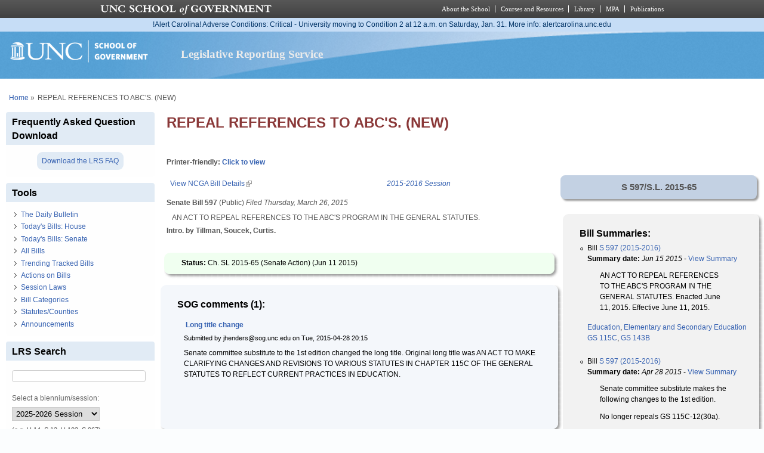

--- FILE ---
content_type: text/html; charset=utf-8
request_url: https://lrs.sog.unc.edu/bill/repeal-references-abcs-new
body_size: 13985
content:
<!DOCTYPE html PUBLIC "-//W3C//DTD XHTML+RDFa 1.0//EN" "http://www.w3.org/MarkUp/DTD/xhtml-rdfa-1.dtd">
<html xmlns="http://www.w3.org/1999/xhtml" xml:lang="en" version="XHTML+RDFa 1.0"
  dir="ltr"  prefix="content: http://purl.org/rss/1.0/modules/content/ dc: http://purl.org/dc/terms/ foaf: http://xmlns.com/foaf/0.1/ og: http://ogp.me/ns# rdfs: http://www.w3.org/2000/01/rdf-schema# sioc: http://rdfs.org/sioc/ns# sioct: http://rdfs.org/sioc/types# skos: http://www.w3.org/2004/02/skos/core# xsd: http://www.w3.org/2001/XMLSchema#">
  <head profile="http://www.w3.org/1999/xhtml/vocab">
    <meta charset="utf-8" />
<meta name="Generator" content="Drupal 7 (http://drupal.org)" />
<link rel="canonical" href="/bill/repeal-references-abcs-new" />
<link rel="shortlink" href="/node/146106" />
<link rel="shortcut icon" href="https://lrs.sog.unc.edu/sites/default/files/favicon.ico" type="image/vnd.microsoft.icon" />
<meta name="viewport" content="width=device-width, initial-scale=1" />
<meta name="MobileOptimized" content="width" />
<meta name="HandheldFriendly" content="true" />
<meta name="apple-mobile-web-app-capable" content="yes" />
    <title>
      REPEAL REFERENCES TO ABC&#039;S. (NEW) | Legislative Reporting Service    </title>
    <link type="text/css" rel="stylesheet" href="https://lrs.sog.unc.edu/sites/default/files/css/css_xE-rWrJf-fncB6ztZfd2huxqgxu4WO-qwma6Xer30m4.css" media="all" />
<link type="text/css" rel="stylesheet" href="https://lrs.sog.unc.edu/sites/default/files/css/css_gZCu3WUuEs5rVCcawaQ4f8ZWBs5z7KR_AqSEEXRr22c.css" media="all" />
<link type="text/css" rel="stylesheet" href="https://lrs.sog.unc.edu/sites/default/files/css/css_aL-hy2E82AskPtKYd8FnYzZ5Z0MB3RVz1q2a9t_0r10.css" media="all" />
<link type="text/css" rel="stylesheet" href="https://lrs.sog.unc.edu/sites/default/files/css/css_rP5iJ-BWw4FVpOe_fVdjUyvLTPm1N_h8l6xOGKgf73Y.css" media="screen" />
<link type="text/css" rel="stylesheet" href="https://lrs.sog.unc.edu/sites/default/files/css/css_zRhzu7Hmagz4A_UUSEsCU28r2ZXwq3i8LeM0KeI6Upo.css" media="all" />
<link type="text/css" rel="stylesheet" href="https://lrs.sog.unc.edu/sites/default/files/css/css_eyPHHtdsi3bwB5hyNzYPxehthx0Y67odd8Q2IcqiKEw.css" media="only screen" />
<link type="text/css" rel="stylesheet" href="https://lrs.sog.unc.edu/sites/default/files/css/css_rRqnYjgVCCtpcVd06XxAM3W40ESJYpy0huflF66Zh0o.css" media="screen" />
<link type="text/css" rel="stylesheet" href="https://lrs.sog.unc.edu/sites/default/files/css/css_47DEQpj8HBSa-_TImW-5JCeuQeRkm5NMpJWZG3hSuFU.css" media="only screen" />

<!--[if lt IE 9]>
<link type="text/css" rel="stylesheet" href="https://lrs.sog.unc.edu/sites/default/files/css/css_BbdTYBsMHSYVOHkUIIhSBtiMdx-GyFZYRHVvoI8D8jU.css" media="screen" />
<![endif]-->

<!--[if lte IE 9]>
<link type="text/css" rel="stylesheet" href="https://lrs.sog.unc.edu/sites/default/files/css/css_AbpHGcgLb-kRsJGnwFEktk7uzpZOCcBY74-YBdrKVGs.css" media="screen" />
<![endif]-->
<style type="text/css" media="all">
<!--/*--><![CDATA[/*><!--*/
#header,#header .header-inner{background:url('https://lrs.sog.unc.edu/sites/default/themes/lrs_pixture_reloaded/header-images/header-sog-swoosh.png') left top repeat-x;height:auto;-o-background-size:100% auto;-webkit-background-size:100% auto;-khtml-background-size:100% auto;-moz-background-size:100% auto;background-size:100% auto;background-origin:border-box;}

/*]]>*/-->
</style>
    <script type="text/javascript" src="https://lrs.sog.unc.edu/sites/default/files/js/js_YD9ro0PAqY25gGWrTki6TjRUG8TdokmmxjfqpNNfzVU.js"></script>
<script type="text/javascript" src="https://lrs.sog.unc.edu/sites/default/files/js/js_onbE0n0cQY6KTDQtHO_E27UBymFC-RuqypZZ6Zxez-o.js"></script>
<script type="text/javascript" src="https://lrs.sog.unc.edu/sites/default/files/js/js_o_u0C1ttn5Mm4N2C4NG9C3c-kuKRfYuRWJjOv6rwfl0.js"></script>
<script type="text/javascript" src="https://lrs.sog.unc.edu/sites/default/files/js/js_-oEDdwe4XpUqUj4W0KJs96ENaXIrGvjBvIP-WYYBi54.js"></script>
<script type="text/javascript" src="https://lrs.sog.unc.edu/sites/default/files/js/js_xoCMUEV6K1ObE9IUILOzfhnDj_yZui7hn6w2P8UNCJg.js"></script>
<script type="text/javascript">
<!--//--><![CDATA[//><!--
jQuery.extend(Drupal.settings, {"basePath":"\/","pathPrefix":"","setHasJsCookie":0,"ajaxPageState":{"theme":"lrs_pixture_reloaded","theme_token":"JBCYBBnrs_nt4Yd4Jzk9bEmLJPrI8DrY5sldPLe0PUI","js":{"misc\/jquery.js":1,"misc\/jquery-extend-3.4.0.js":1,"misc\/jquery-html-prefilter-3.5.0-backport.js":1,"misc\/jquery.once.js":1,"misc\/drupal.js":1,"misc\/form-single-submit.js":1,"sites\/all\/modules\/entityreference\/js\/entityreference.js":1,"sites\/default\/modules\/custom\/sog_userinterface_lrscustom\/sog_userinterface_lrscustom.js":1,"sites\/all\/modules\/extlink\/js\/extlink.js":1,"sites\/default\/themes\/lrs_pixture_reloaded\/js\/sogmenuticker.js":1},"css":{"modules\/system\/system.base.css":1,"modules\/system\/system.menus.css":1,"modules\/system\/system.messages.css":1,"modules\/system\/system.theme.css":1,"modules\/field\/theme\/field.css":1,"modules\/node\/node.css":1,"modules\/search\/search.css":1,"modules\/user\/user.css":1,"sites\/all\/modules\/extlink\/css\/extlink.css":1,"sites\/all\/modules\/views\/css\/views.css":1,"sites\/all\/modules\/ctools\/css\/ctools.css":1,"sites\/all\/modules\/panels\/css\/panels.css":1,"public:\/\/ctools\/css\/ebb3334ff419e477d639ecdbede52b2c.css":1,"modules\/comment\/comment.css":1,"public:\/\/ctools\/css\/28991b43f0451eccfef9c001e921994a.css":1,"public:\/\/ctools\/css\/431ef99f9f7dd7d05b1ae3ec90001651.css":1,"sites\/all\/themes\/adaptivetheme\/at_core\/css\/at.settings.style.headings.css":1,"sites\/all\/themes\/adaptivetheme\/at_core\/css\/at.settings.style.image.css":1,"sites\/all\/themes\/adaptivetheme\/at_core\/css\/at.layout.css":1,"sites\/default\/themes\/lrs_pixture_reloaded\/color\/colors.css":1,"sites\/default\/themes\/pixture_reloaded\/css\/pixture_reloaded.css":1,"sites\/default\/themes\/pixture_reloaded\/css\/pixture_reloaded.settings.style.css":1,"sites\/default\/themes\/lrs_pixture_reloaded\/css\/footheme.css":1,"sites\/default\/themes\/lrs_pixture_reloaded\/css\/sogmenuticker.css":1,"sites\/default\/themes\/lrs_pixture_reloaded\/css\/soglrslayout.css":1,"public:\/\/adaptivetheme\/lrs_pixture_reloaded_files\/lrs_pixture_reloaded.responsive.layout.css":1,"public:\/\/adaptivetheme\/lrs_pixture_reloaded_files\/lrs_pixture_reloaded.fonts.css":1,"public:\/\/adaptivetheme\/lrs_pixture_reloaded_files\/lrs_pixture_reloaded.responsive.styles.css":1,"public:\/\/adaptivetheme\/lrs_pixture_reloaded_files\/lrs_pixture_reloaded.lt-ie9.layout.css":1,"sites\/default\/themes\/lrs_pixture_reloaded\/css\/ie-lte-9.css":1,"0":1}},"urlIsAjaxTrusted":{"\/bill\/repeal-references-abcs-new":true,"\/search\/content":true},"extlink":{"extTarget":"_blank","extClass":"ext","extLabel":"(link is external)","extImgClass":0,"extIconPlacement":0,"extSubdomains":1,"extExclude":"","extInclude":"","extCssExclude":"","extCssExplicit":"","extAlert":0,"extAlertText":"This link will take you to an external web site.","mailtoClass":"mailto","mailtoLabel":"(link sends e-mail)","extUseFontAwesome":0},"adaptivetheme":{"lrs_pixture_reloaded":{"layout_settings":{"bigscreen":"three-col-grail","tablet_landscape":"three-col-grail","tablet_portrait":"one-col-vert","smalltouch_landscape":"one-col-vert","smalltouch_portrait":"one-col-stack"},"media_query_settings":{"bigscreen":"only screen and (min-width:1025px)","tablet_landscape":"only screen and (min-width:769px) and (max-width:1024px)","tablet_portrait":"only screen and (min-width:481px) and (max-width:768px)","smalltouch_landscape":"only screen and (min-width:321px) and (max-width:480px)","smalltouch_portrait":"only screen and (max-width:320px)"}}}});
//--><!]]>
</script>

    <!-- Font Awesome Pro V6 -->
    <script src="https://kit.fontawesome.com/b0acc2228f.js" crossorigin="anonymous"></script>

    <!-- Alert Carolina -->
    <script type="text/javascript" src="https://alertcarolina.unc.edu/scripts/webalert.php"></script>

    <!-- Google tag (gtag.js) -->
    <script async src="https://www.googletagmanager.com/gtag/js?id=G-F4FT8V2DH5"></script>
    <script>
      window.dataLayer = window.dataLayer || [];
      function gtag() { dataLayer.push(arguments); }
      gtag('js', new Date());
      gtag('config', 'G-F4FT8V2DH5');
    </script>
  </head>
  <body class="html not-front not-logged-in one-sidebar sidebar-first page-node page-node- page-node-146106 node-type-bill-master atr-7.x-3.x atv-7.x-3.0-rc1 site-name-legislative-reporting-service section-bill color-scheme-custom lrs-pixture-reloaded bs-l bb-n mb-ah mbp-l rc-4" >
    <div id="skip-link">
      <a href="#main-content" class="element-invisible element-focusable">
        Skip to main content      </a>
    </div>
        <div class="texture-overlay">
  <div id="page" class="container page snc-n snw-n sna-l sns-n ssc-n ssw-n ssa-l sss-n btc-n btw-b bta-l bts-n ntc-n ntw-b nta-l nts-n ctc-n ctw-b cta-l cts-n ptc-n ptw-b pta-l pts-n page-node-">
    <header  id="header" class="clearfix" role="banner">
      <div class="header-inner clearfix">
                  <!-- start: Branding -->
          <div  id="branding" class="branding-elements clearfix">
                          <div id="logo">
                <a href="/"><img class="site-logo" typeof="foaf:Image" src="https://lrs.sog.unc.edu/sites/default/themes/lrs_pixture_reloaded/logo.png" alt="Legislative Reporting Service" /></a>              </div>
            
                          <!-- start: Site name and Slogan hgroup -->
              <div  class="h-group" id="name-and-slogan">
                                  <h1 id="site-name"><a href="/" title="Home page">Legislative Reporting Service</a></h1>
                
                              </div><!-- /end #name-and-slogan -->
                      </div><!-- /end #branding -->
        
              </div>
    </header> <!-- /header -->

    
    <!-- Messages and Help -->
        
    <!-- Breadcrumbs -->
    <div id="breadcrumb" class="clearfix"><nav class="breadcrumb-wrapper clearfix" role="navigation" aria-labelledby="breadcrumb-label"><h2 id="breadcrumb-label" class="element-invisible">You are here</h2><ol id="crumbs" class="clearfix"><li class="crumb crumb-first"><span typeof="v:Breadcrumb"><a rel="v:url"  property="v:title"  href="/">Home</a></span></li><li class="crumb crumb-last"><span class="crumb-separator"> &#187;</span><span class="crumb-title">REPEAL REFERENCES TO ABC&#039;S. (NEW)</span></li></ol></nav></div>
    
    <!-- Three column 3x33 Gpanel -->
    
    <div id="columns">
      <div class="columns-inner clearfix">
        <div id="content-column">
          <div class="content-inner">
            
            <section id="main-content" role="main">

                                            <header  id="main-content-header" class="clearfix">
                                      <h1 id="page-title">REPEAL REFERENCES TO ABC&#039;S. (NEW)</h1>
                  
                                  </header>
                            
                              <div id="content">
                  <div id="block-system-main" class="block block-system no-title odd first last block-count-1 block-region-content block-main" >  
  
  <div class="two-66-33 at-panel panel-display clearfix" >
      <div class="region region-two-66-33-top region-conditional-stack">
      <div class="region-inner clearfix">
        <div class="panel-pane pane-custom pane-1 no-title block">
  <div class="block-inner clearfix">
    
            
    
    <div class="block-content">
      <h6 id="lrsprinterfriendlyarea">Printer-friendly: <a href="#" id="lrsprinterfriendlylink">Click to view</a></h6>
    </div>

    
    
  </div>
</div>
      </div>
    </div>
    <div class="region region-two-66-33-first">
    <div class="region-inner clearfix">
      <div class="panel-pane pane-views-panes pane-bill-display-panel-pane-1 no-title block">
  <div class="block-inner clearfix">
    
            
    
    <div class="block-content">
      <div class="view view-bill-display view-id-bill_display view-display-id-panel_pane_1 view-dom-id-a6cdc618d892b4fa53f9f690b8537ef3">
        
  
  
      <div class="view-content">
        <div class="views-row views-row-1 views-row-odd views-row-first views-row-last">
      
  <div class="views-field views-field-nothing-3">        <span class="field-content"><table width="100%" border="0" cellspacing="0" cellpadding="0"><tr><td align="left"><a href="http://www.ncga.state.nc.us/gascripts/BillLookUp/BillLookUp.pl?Session=2015&amp;BillID=S597" target="_blank">View NCGA Bill Details</a></td><td align="right"><em><a href="/category/ga-session/2015-2016-session" typeof="skos:Concept" property="rdfs:label skos:prefLabel" datatype="">2015-2016 Session</a></em></td></tr></table>
<strong>Senate Bill 597</strong> (Public) <em>Filed <span  property="dc:date" datatype="xsd:dateTime" content="2015-03-26T00:00:00-04:00" class="date-display-single">Thursday, March 26, 2015</span></em>
<blockquote>AN ACT TO REPEAL REFERENCES TO THE ABC&#039;S PROGRAM IN THE GENERAL STATUTES.</blockquote>
<strong>Intro. by Tillman, Soucek, Curtis.</strong><br /><br /></span>  </div>  </div>
    </div>
  
  
  
  
  
  
</div>    </div>

    
    
  </div>
</div>
<div class="panel-separator"></div><div class="rounded-shadow pane-rounded-shadow pane-rounded-shadow-temporary-eb2cdfe3f6eff94ffa9fde294b63337f">
  <div class="rounded-shadow-background">
    <div class="rounded-shadow-wrap-corner">
      <div class="rounded-shadow-top-edge">
        <div class="rounded-shadow-left"></div>
        <div class="rounded-shadow-right"></div>
      </div>
      <div class="rounded-shadow-left-edge">
        <div class="rounded-shadow-right-edge clearfix">
          <div class="panel-pane pane-views-panes pane-bill-display-panel-pane-1 no-title block" id="latestactiononbill">
  <div class="block-inner clearfix">
    
            
    
    <div class="block-content">
      <div class="view view-bill-display view-id-bill_display view-display-id-panel_pane_1 view-dom-id-9288736a19f6ab79b1f9537f1ae8fd56">
        
  
  
      <div class="view-content">
        <div class="views-row views-row-1 views-row-odd views-row-first views-row-last">
      
  <div class="views-field views-field-nothing-4">        <span class="field-content"><strong>Status: </strong>Ch. SL 2015-65 (Senate Action) (<span  property="dc:date" datatype="xsd:dateTime" content="2015-06-11T00:00:00-04:00" class="date-display-single">Jun 11 2015</span>)</span>  </div>  </div>
    </div>
  
  
  
  
  
  
</div>    </div>

    
    
  </div>
</div>
        </div>
      </div>
      <div class="rounded-shadow-bottom-edge">
      <div class="rounded-shadow-left"></div><div class="rounded-shadow-right"></div>
      </div>
    </div>
  </div>
</div>
<div class="panel-separator"></div><div class="rounded-shadow pane-rounded-shadow transparent-pane-title pane-rounded-shadow-temporary-b071088124edbd220494689313216014">
  <div class="rounded-shadow-background">
    <div class="rounded-shadow-wrap-corner">
      <div class="rounded-shadow-top-edge">
        <div class="rounded-shadow-left"></div>
        <div class="rounded-shadow-right"></div>
      </div>
      <div class="rounded-shadow-left-edge">
        <div class="rounded-shadow-right-edge clearfix">
          <section class="panel-pane pane-node-comments block">
  <div class="block-inner clearfix">
    
              <h2 class="pane-title block-title">SOG comments (1):</h2>
        
    
    <div class="block-content">
      <a id="comment-3596"></a>
<article class="comment odd first last clearfix" about="/comment/3596#comment-3596" typeof="sioc:Post sioct:Comment">

  
      <header class="comment-header">
    <h3 property="dc:title" datatype="" class="comment-title"><a href="/comment/3596#comment-3596" rel="bookmark">Long title change</a></h3>
      </header>
    
  <footer class="submitted">
    <p class="author-datetime"><span property="dc:date dc:created" content="2015-04-28T20:15:49-04:00" datatype="xsd:dateTime" rel="sioc:has_creator">Submitted by <span class="username" xml:lang="" about="/users/jhenderssoguncedu" typeof="sioc:UserAccount" property="foaf:name" datatype="">jhenders@sog.unc.edu</span> on <time datetime="2015-04-28T20:15:49Z"><span class="date-time">Tue, 2015-04-28 20:15</span></time></span></p>
  </footer>

  <div class="comment-content">
        <span rel="sioc:reply_of" resource="/bill/repeal-references-abcs-new" class="rdf-meta element-hidden"></span><div class="field field-name-comment-body field-type-text-long field-label-hidden view-mode-full"><div class="field-items"><div class="field-item even" property="content:encoded"><p>Senate committee substitute to the 1st edition changed the long title. Original long title was AN ACT TO MAKE CLARIFYING CHANGES AND REVISIONS TO VARIOUS STATUTES IN CHAPTER 115C OF THE GENERAL STATUTES TO REFLECT CURRENT PRACTICES IN EDUCATION.</p>
</div></div></div>  </div>

  
      <nav class="clearfix"><ul class="links inline"><li class="comment_forbidden first last"></li></ul></nav>
  
</article>
    </div>

    
    
  </div>
</section>
        </div>
      </div>
      <div class="rounded-shadow-bottom-edge">
      <div class="rounded-shadow-left"></div><div class="rounded-shadow-right"></div>
      </div>
    </div>
  </div>
</div>
<div class="panel-separator"></div><div class="rounded-shadow pane-rounded-shadow transparent-pane-title pane-rounded-shadow-temporary-012b8b18eabc7a649ee435bb1465371d">
  <div class="rounded-shadow-background">
    <div class="rounded-shadow-wrap-corner">
      <div class="rounded-shadow-top-edge">
        <div class="rounded-shadow-left"></div>
        <div class="rounded-shadow-right"></div>
      </div>
      <div class="rounded-shadow-left-edge">
        <div class="rounded-shadow-right-edge clearfix">
          <section class="panel-pane pane-views-panes pane-bill-history-panel-pane-1 block">
  <div class="block-inner clearfix">
    
              <h2 class="pane-title block-title">Bill History:</h2>
        
    
    <div class="block-content">
      <div class="view view-bill-history view-id-bill_history view-display-id-panel_pane_1 view-dom-id-7a7b90aa8ec8a737bc0981c3157a7b4f">
        
  
  
      <div class="view-content">
      <div class="bill-history-item-list">    <ul>          <li class="views-row views-row-1 views-row-odd views-row-first">  
  <div class="views-field views-field-nothing">        <span class="field-content"><span  property="dc:date" datatype="xsd:dateTime" content="2015-03-26T00:00:00-04:00" class="date-display-single">Thu, 26 Mar 2015</span> <a href="http://www.ncleg.net/gascripts/BillLookUp/BillLookUp.pl?BillID=S597&amp;Session=2015#history">Senate: Filed</a></span>  </div></li>
          <li class="views-row views-row-2 views-row-even">  
  <div class="views-field views-field-nothing">        <span class="field-content"><span  property="dc:date" datatype="xsd:dateTime" content="2015-03-26T00:00:00-04:00" class="date-display-single">Thu, 26 Mar 2015</span> <a href="http://www.ncleg.net/gascripts/BillLookUp/BillLookUp.pl?BillID=S597&amp;Session=2015#history">Senate: Filed</a></span>  </div></li>
          <li class="views-row views-row-3 views-row-odd">  
  <div class="views-field views-field-nothing">        <span class="field-content"><span  property="dc:date" datatype="xsd:dateTime" content="2015-03-30T00:00:00-04:00" class="date-display-single">Mon, 30 Mar 2015</span> <a href="http://www.ncleg.net/gascripts/BillLookUp/BillLookUp.pl?BillID=S597&amp;Session=2015#history">Senate: Passed 1st Reading</a></span>  </div></li>
          <li class="views-row views-row-4 views-row-even">  
  <div class="views-field views-field-nothing">        <span class="field-content"><span  property="dc:date" datatype="xsd:dateTime" content="2015-03-30T00:00:00-04:00" class="date-display-single">Mon, 30 Mar 2015</span> <a href="http://www.ncleg.net/gascripts/BillLookUp/BillLookUp.pl?BillID=S597&amp;Session=2015#history">Senate: Ref To Com On Rules and Operations of the Senate</a></span>  </div></li>
          <li class="views-row views-row-5 views-row-odd">  
  <div class="views-field views-field-nothing">        <span class="field-content"><span  property="dc:date" datatype="xsd:dateTime" content="2015-03-30T00:00:00-04:00" class="date-display-single">Mon, 30 Mar 2015</span> <a href="http://www.ncleg.net/gascripts/BillLookUp/BillLookUp.pl?BillID=S597&amp;Session=2015#history">Senate: Passed 1st Reading</a></span>  </div></li>
          <li class="views-row views-row-6 views-row-even">  
  <div class="views-field views-field-nothing">        <span class="field-content"><span  property="dc:date" datatype="xsd:dateTime" content="2015-03-30T00:00:00-04:00" class="date-display-single">Mon, 30 Mar 2015</span> <a href="http://www.ncleg.net/gascripts/BillLookUp/BillLookUp.pl?BillID=S597&amp;Session=2015#history">Senate: Ref To Com On Rules and Operations of the Senate</a></span>  </div></li>
          <li class="views-row views-row-7 views-row-odd">  
  <div class="views-field views-field-nothing">        <span class="field-content"><span  property="dc:date" datatype="xsd:dateTime" content="2015-04-27T00:00:00-04:00" class="date-display-single">Mon, 27 Apr 2015</span> <a href="http://www.ncleg.net/gascripts/BillLookUp/BillLookUp.pl?BillID=S597&amp;Session=2015#history">Senate: Withdrawn From Com</a></span>  </div></li>
          <li class="views-row views-row-8 views-row-even">  
  <div class="views-field views-field-nothing">        <span class="field-content"><span  property="dc:date" datatype="xsd:dateTime" content="2015-04-27T00:00:00-04:00" class="date-display-single">Mon, 27 Apr 2015</span> <a href="http://www.ncleg.net/gascripts/BillLookUp/BillLookUp.pl?BillID=S597&amp;Session=2015#history">Senate: Re-ref Com On Education/Higher Education</a></span>  </div></li>
          <li class="views-row views-row-9 views-row-odd">  
  <div class="views-field views-field-nothing">        <span class="field-content"><span  property="dc:date" datatype="xsd:dateTime" content="2015-04-27T00:00:00-04:00" class="date-display-single">Mon, 27 Apr 2015</span> <a href="http://www.ncleg.net/gascripts/BillLookUp/BillLookUp.pl?BillID=S597&amp;Session=2015#history">Senate: Withdrawn From Com</a></span>  </div></li>
          <li class="views-row views-row-10 views-row-even">  
  <div class="views-field views-field-nothing">        <span class="field-content"><span  property="dc:date" datatype="xsd:dateTime" content="2015-04-27T00:00:00-04:00" class="date-display-single">Mon, 27 Apr 2015</span> <a href="http://www.ncleg.net/gascripts/BillLookUp/BillLookUp.pl?BillID=S597&amp;Session=2015#history">Senate: Re-ref Com On Education/Higher Education</a></span>  </div></li>
          <li class="views-row views-row-11 views-row-odd">  
  <div class="views-field views-field-nothing">        <span class="field-content"><span  property="dc:date" datatype="xsd:dateTime" content="2015-04-28T00:00:00-04:00" class="date-display-single">Tue, 28 Apr 2015</span> <a href="http://www.ncleg.net/gascripts/BillLookUp/BillLookUp.pl?BillID=S597&amp;Session=2015#history">Senate: Reptd Fav Com Substitute</a></span>  </div></li>
          <li class="views-row views-row-12 views-row-even">  
  <div class="views-field views-field-nothing">        <span class="field-content"><span  property="dc:date" datatype="xsd:dateTime" content="2015-04-28T00:00:00-04:00" class="date-display-single">Tue, 28 Apr 2015</span> <a href="http://www.ncleg.net/gascripts/BillLookUp/BillLookUp.pl?BillID=S597&amp;Session=2015#history">Senate: Com Substitute Adopted</a></span>  </div></li>
          <li class="views-row views-row-13 views-row-odd">  
  <div class="views-field views-field-nothing">        <span class="field-content"><span  property="dc:date" datatype="xsd:dateTime" content="2015-04-29T00:00:00-04:00" class="date-display-single">Wed, 29 Apr 2015</span> <a href="http://www.ncleg.net/gascripts/BillLookUp/BillLookUp.pl?BillID=S597&amp;Session=2015#history">Senate: Passed 2nd Reading</a></span>  </div></li>
          <li class="views-row views-row-14 views-row-even">  
  <div class="views-field views-field-nothing">        <span class="field-content"><span  property="dc:date" datatype="xsd:dateTime" content="2015-04-29T00:00:00-04:00" class="date-display-single">Wed, 29 Apr 2015</span> <a href="http://www.ncleg.net/gascripts/BillLookUp/BillLookUp.pl?BillID=S597&amp;Session=2015#history">Senate: Passed 3rd Reading</a></span>  </div></li>
          <li class="views-row views-row-15 views-row-odd">  
  <div class="views-field views-field-nothing">        <span class="field-content"><span  property="dc:date" datatype="xsd:dateTime" content="2015-04-30T00:00:00-04:00" class="date-display-single">Thu, 30 Apr 2015</span> <a href="http://www.ncleg.net/gascripts/BillLookUp/BillLookUp.pl?BillID=S597&amp;Session=2015#history">Senate: Regular Message Sent To House</a></span>  </div></li>
          <li class="views-row views-row-16 views-row-even">  
  <div class="views-field views-field-nothing">        <span class="field-content"><span  property="dc:date" datatype="xsd:dateTime" content="2015-04-30T00:00:00-04:00" class="date-display-single">Thu, 30 Apr 2015</span> <a href="http://www.ncleg.net/gascripts/BillLookUp/BillLookUp.pl?BillID=S597&amp;Session=2015#history">House: Regular Message Received From Senate</a></span>  </div></li>
          <li class="views-row views-row-17 views-row-odd">  
  <div class="views-field views-field-nothing">        <span class="field-content"><span  property="dc:date" datatype="xsd:dateTime" content="2015-04-30T00:00:00-04:00" class="date-display-single">Thu, 30 Apr 2015</span> <a href="http://www.ncleg.net/gascripts/BillLookUp/BillLookUp.pl?BillID=S597&amp;Session=2015#history">House: Passed 1st Reading</a></span>  </div></li>
          <li class="views-row views-row-18 views-row-even">  
  <div class="views-field views-field-nothing">        <span class="field-content"><span  property="dc:date" datatype="xsd:dateTime" content="2015-04-30T00:00:00-04:00" class="date-display-single">Thu, 30 Apr 2015</span> <a href="http://www.ncleg.net/gascripts/BillLookUp/BillLookUp.pl?BillID=S597&amp;Session=2015#history">House: Ref To Com On Rules, Calendar, and Operations of the House</a></span>  </div></li>
          <li class="views-row views-row-19 views-row-odd">  
  <div class="views-field views-field-nothing">        <span class="field-content"><span  property="dc:date" datatype="xsd:dateTime" content="2015-05-27T00:00:00-04:00" class="date-display-single">Wed, 27 May 2015</span> <a href="http://www.ncleg.net/gascripts/BillLookUp/BillLookUp.pl?BillID=S597&amp;Session=2015#history">House: Withdrawn From Com</a></span>  </div></li>
          <li class="views-row views-row-20 views-row-even">  
  <div class="views-field views-field-nothing">        <span class="field-content"><span  property="dc:date" datatype="xsd:dateTime" content="2015-05-27T00:00:00-04:00" class="date-display-single">Wed, 27 May 2015</span> <a href="http://www.ncleg.net/gascripts/BillLookUp/BillLookUp.pl?BillID=S597&amp;Session=2015#history">House: Re-ref Com On Education - K-12</a></span>  </div></li>
          <li class="views-row views-row-21 views-row-odd">  
  <div class="views-field views-field-nothing">        <span class="field-content"><span  property="dc:date" datatype="xsd:dateTime" content="2015-06-02T00:00:00-04:00" class="date-display-single">Tue, 2 Jun 2015</span> <a href="http://www.ncleg.net/gascripts/BillLookUp/BillLookUp.pl?BillID=S597&amp;Session=2015#history">House: Reptd Fav</a></span>  </div></li>
          <li class="views-row views-row-22 views-row-even">  
  <div class="views-field views-field-nothing">        <span class="field-content"><span  property="dc:date" datatype="xsd:dateTime" content="2015-06-02T00:00:00-04:00" class="date-display-single">Tue, 2 Jun 2015</span> <a href="http://www.ncleg.net/gascripts/BillLookUp/BillLookUp.pl?BillID=S597&amp;Session=2015#history">House: Cal Pursuant Rule 36(b)</a></span>  </div></li>
          <li class="views-row views-row-23 views-row-odd">  
  <div class="views-field views-field-nothing">        <span class="field-content"><span  property="dc:date" datatype="xsd:dateTime" content="2015-06-02T00:00:00-04:00" class="date-display-single">Tue, 2 Jun 2015</span> <a href="http://www.ncleg.net/gascripts/BillLookUp/BillLookUp.pl?BillID=S597&amp;Session=2015#history">House: Added to Calendar</a></span>  </div></li>
          <li class="views-row views-row-24 views-row-even">  
  <div class="views-field views-field-nothing">        <span class="field-content"><span  property="dc:date" datatype="xsd:dateTime" content="2015-06-02T00:00:00-04:00" class="date-display-single">Tue, 2 Jun 2015</span> <a href="http://www.ncleg.net/gascripts/BillLookUp/BillLookUp.pl?BillID=S597&amp;Session=2015#history">House: Passed 2nd Reading</a></span>  </div></li>
          <li class="views-row views-row-25 views-row-odd">  
  <div class="views-field views-field-nothing">        <span class="field-content"><span  property="dc:date" datatype="xsd:dateTime" content="2015-06-02T00:00:00-04:00" class="date-display-single">Tue, 2 Jun 2015</span> <a href="http://www.ncleg.net/gascripts/BillLookUp/BillLookUp.pl?BillID=S597&amp;Session=2015#history">House: Passed 3rd Reading</a></span>  </div></li>
          <li class="views-row views-row-26 views-row-even">  
  <div class="views-field views-field-nothing">        <span class="field-content"><span  property="dc:date" datatype="xsd:dateTime" content="2015-06-02T00:00:00-04:00" class="date-display-single">Tue, 2 Jun 2015</span> <a href="http://www.ncleg.net/gascripts/BillLookUp/BillLookUp.pl?BillID=S597&amp;Session=2015#history">House: Ordered Enrolled</a></span>  </div></li>
          <li class="views-row views-row-27 views-row-odd">  
  <div class="views-field views-field-nothing">        <span class="field-content"><span  property="dc:date" datatype="xsd:dateTime" content="2015-06-03T00:00:00-04:00" class="date-display-single">Wed, 3 Jun 2015</span> <a href="http://www.ncleg.net/gascripts/BillLookUp/BillLookUp.pl?BillID=S597&amp;Session=2015#history">Ratified</a></span>  </div></li>
          <li class="views-row views-row-28 views-row-even">  
  <div class="views-field views-field-nothing">        <span class="field-content"><span  property="dc:date" datatype="xsd:dateTime" content="2015-06-04T00:00:00-04:00" class="date-display-single">Thu, 4 Jun 2015</span> <a href="http://www.ncleg.net/gascripts/BillLookUp/BillLookUp.pl?BillID=S597&amp;Session=2015#history">Pres. To Gov. 06/04/2015</a></span>  </div></li>
          <li class="views-row views-row-29 views-row-odd">  
  <div class="views-field views-field-nothing">        <span class="field-content"><span  property="dc:date" datatype="xsd:dateTime" content="2015-06-11T00:00:00-04:00" class="date-display-single">Thu, 11 Jun 2015</span> <a href="http://www.ncleg.net/gascripts/BillLookUp/BillLookUp.pl?BillID=S597&amp;Session=2015#history">Signed by Gov. 6/11/2015</a></span>  </div></li>
          <li class="views-row views-row-30 views-row-even views-row-last">  
  <div class="views-field views-field-nothing">        <span class="field-content"><span  property="dc:date" datatype="xsd:dateTime" content="2015-06-11T00:00:00-04:00" class="date-display-single">Thu, 11 Jun 2015</span> <a href="http://www.ncleg.net/gascripts/BillLookUp/BillLookUp.pl?BillID=S597&amp;Session=2015#history">Ch. SL 2015-65</a></span>  </div></li>
      </ul></div>    </div>
  
  
  
  
  
  
</div>    </div>

    
    
  </div>
</section>
        </div>
      </div>
      <div class="rounded-shadow-bottom-edge">
      <div class="rounded-shadow-left"></div><div class="rounded-shadow-right"></div>
      </div>
    </div>
  </div>
</div>
    </div>
  </div>
  <div class="region region-two-66-33-second">
    <div class="region-inner clearfix">
      <div class="panel-pane pane-views-panes pane-bill-display-panel-pane-1 transparent-pane-title no-title block">
  <div class="block-inner clearfix">
    
            
    
    <div class="block-content">
      <div class="view view-bill-display view-id-bill_display view-display-id-panel_pane_1 view-dom-id-afe1af910575d1a648a129d8bf7d693f">
        
  
  
      <div class="view-content">
        <div class="views-row views-row-1 views-row-odd views-row-first views-row-last">
      
  <div class="views-field views-field-field-state">        <div class="field-content"><div class="sessionlawonbill billid">S 597/S.L. 2015-65</div></div>  </div>  </div>
    </div>
  
  
  
  
  
  
</div>    </div>

    
    
  </div>
</div>
<div class="panel-separator"></div><div class="rounded-shadow pane-rounded-shadow transparent-pane-title pane-rounded-shadow-temporary-012b8b18eabc7a649ee435bb1465371d">
  <div class="rounded-shadow-background">
    <div class="rounded-shadow-wrap-corner">
      <div class="rounded-shadow-top-edge">
        <div class="rounded-shadow-left"></div>
        <div class="rounded-shadow-right"></div>
      </div>
      <div class="rounded-shadow-left-edge">
        <div class="rounded-shadow-right-edge clearfix">
          <section class="panel-pane pane-views-panes pane-bills-summaries-panel-pane-1 block">
  <div class="block-inner clearfix">
    
              <h2 class="pane-title block-title">Bill Summaries:</h2>
        
    
    <div class="block-content">
      <div class="view view-bills-summaries view-id-bills_summaries view-display-id-panel_pane_1 view-dom-id-955ecebbf0b7df497a94fe04336498ee">
        
  
  
      <div class="view-content">
      <div class="item-list">    <ul>          <li class="views-row views-row-1 views-row-odd views-row-first">  
  <div class="views-field views-field-nothing-1">        <span class="field-content">Bill <a href="/billsum/s-597-2015-2016-1">S 597 (2015-2016)</a></span>  </div>  
  <div class="views-field views-field-field-bs-summarydate">        <div class="field-content"><b>Summary date:</b> <em><span  property="dc:date" datatype="xsd:dateTime" content="2015-06-15T00:00:00-04:00" class="date-display-single">Jun 15 2015</span></em> - <a href="/billsum/s-597-2015-2016-1">View Summary</a> </div>  </div>  
  <div class="views-field views-field-body">        <div class="field-content"><blockquote><p>AN ACT TO REPEAL REFERENCES TO THE ABC'S PROGRAM IN THE GENERAL STATUTES. Enacted June 11, 2015. Effective June 11, 2015.</p>
</blockquote></div>  </div>  
  <div class="views-field views-field-field-bill-categories">        <div class="field-content"><a href="/bill-categories/education" typeof="skos:Concept" property="rdfs:label skos:prefLabel" datatype="">Education</a>, <a href="/bill-categories/elementary-and-secondary-education" typeof="skos:Concept" property="rdfs:label skos:prefLabel" datatype="">Elementary and Secondary Education</a></div>  </div>  
  <div class="views-field views-field-field-statutes">        <div class="field-content"><a href="/statutescounties/gs-115c" typeof="skos:Concept" property="rdfs:label skos:prefLabel" datatype="">GS 115C</a>, <a href="/statutescounties/gs-143b" typeof="skos:Concept" property="rdfs:label skos:prefLabel" datatype="">GS 143B</a></div>  </div>  
  <div class="views-field views-field-nothing-2">        <span class="field-content"><br /></span>  </div>  
  <div class="views-field views-field-edit-node">        <span class="field-content"></span>  </div></li>
          <li class="views-row views-row-2 views-row-even">  
  <div class="views-field views-field-nothing-1">        <span class="field-content">Bill <a href="/billsum/s-597-2015-2016-0">S 597 (2015-2016)</a></span>  </div>  
  <div class="views-field views-field-field-bs-summarydate">        <div class="field-content"><b>Summary date:</b> <em><span  property="dc:date" datatype="xsd:dateTime" content="2015-04-28T00:00:00-04:00" class="date-display-single">Apr 28 2015</span></em> - <a href="/billsum/s-597-2015-2016-0">View Summary</a> </div>  </div>  
  <div class="views-field views-field-body">        <div class="field-content"><blockquote><p>Senate committee substitute makes the following changes to the 1st edition.</p>
<p>No longer repeals GS 115C-12(30a).</p>
<p>Repeals GS 115C-105.36, Performance recognition.</p>
<p>Deletes proposed changes to GS 115C-174.11(c)(1).</p>
<p>Deletes Part II of the act concerning low performing schools.</p>
<p>Deletes Part III of the act concerning revising the teacher evaluation cycle.</p>
<p>Deletes Part IV of the act concerning report changes.</p>
<p>Amends GS 143B-146.2 no longer delete  provisions concerning assistance teams.</p>
<p>Deletes the following: (1) the proposed changes to GS 143B-146.5; (2) the repeal of GS 143B-146.6; (3) the repeal of GS 143B-146.7; (4) the repeal of GS 143B-146.8; and (5) the repeal of GS 143B-146.9.</p>
<p>Amends the act's titles.</p>
</blockquote></div>  </div>  
  <div class="views-field views-field-field-bill-categories">        <div class="field-content"><a href="/bill-categories/education" typeof="skos:Concept" property="rdfs:label skos:prefLabel" datatype="">Education</a>, <a href="/bill-categories/elementary-and-secondary-education" typeof="skos:Concept" property="rdfs:label skos:prefLabel" datatype="">Elementary and Secondary Education</a></div>  </div>  
  <div class="views-field views-field-field-statutes">        <div class="field-content"><a href="/statutescounties/gs-115c" typeof="skos:Concept" property="rdfs:label skos:prefLabel" datatype="">GS 115C</a>, <a href="/statutescounties/gs-143b" typeof="skos:Concept" property="rdfs:label skos:prefLabel" datatype="">GS 143B</a></div>  </div>  
  <div class="views-field views-field-nothing-2">        <span class="field-content"><br /></span>  </div>  
  <div class="views-field views-field-edit-node">        <span class="field-content"></span>  </div></li>
          <li class="views-row views-row-3 views-row-odd views-row-last">  
  <div class="views-field views-field-nothing-1">        <span class="field-content">Bill <a href="/billsum/s-597-2015-2016">S 597 (2015-2016)</a></span>  </div>  
  <div class="views-field views-field-field-bs-summarydate">        <div class="field-content"><b>Summary date:</b> <em><span  property="dc:date" datatype="xsd:dateTime" content="2015-03-30T00:00:00-04:00" class="date-display-single">Mar 30 2015</span></em> - <a href="/billsum/s-597-2015-2016">View Summary</a> </div>  </div>  
  <div class="views-field views-field-body">        <div class="field-content"><blockquote><p>Part I.</p>
<p>Repeals GS 115C-12(30a), deleting the requirement that the State Board of Education (State Board) assist schools in meeting adequate yearly progress by identifying which schools are meeting adequate yearly progress with subgroups as specified in the No Child Left Behind Act of 2001; studying the instructional, administrative, and fiscal practices and policies employed by the schools selected by the State Board of Education that are meeting adequate yearly progress specified in the No Child Left Behind Act of 2001; creating assistance models for each subgroup based on the practices and policies used in schools that are meeting adequate yearly progress; and offering technical assistance based on these assistance models to local school administrative units not meeting adequate yearly progress, giving priority to those local school administrative units with high concentrations of schools that are not meeting adequate yearly progress. </p>
<p>Repeals GS 115C-17 concerning <span data-mce-mark="1">Rulemaking to implement ABC's Plan.</span></p>
<p>Amends GS 115C-174.11(c)(1) to amend the annual testing requirements to require that the tests for grades 3 through 12 that are required by federal law or as a condition of a federal grant and are adopted by the State Board to measure progress toward science once in grades three through five, once in grades six through eight, and once in grades 10 through 12.</p>
<p>Part II.</p>
<p>Amends GS 115C-105.37 to require the State Board to design and implement a procedure to identify and serve low performing schools and local school administrative units annually. Specifies that low-performing schools and local school administrative units are those identified by the State Board annually. Deletes provisions requiring each local school administrative unit to do a preliminary analysis of test results to determine which schools may be low-performing and delineating subsequent actions that were to be taken. Requires the Department of Public Instruction, at the State Board's direction, to serve low-performing schools and local school administrative units by providing the specified tools. Allows the State board to adopt an action plan when it is determined that a local school administrative unit is experiencing a continued decline in academic performance and the unit does not have the governing capabilities to operate adequately and fulfill its obligations. Allows for the replacement of the superintendent and school personnel, as well as other measures, under the plan. Also allows the State Board to suspend the local board's powers.</p>
<p>Repeals the following statutes that all concern low performing schools: GS 115C‑105.37A, GS 115C‑105.37B, GS 115C‑105.38, GS 115C‑105.38A, GS 115C‑105.39, and GS 115C‑333. </p>
<p>Makes conforming changes to GS 115C-39(b), GS 115C-105.20(b), GS 115C-274(c), GS 115C-296(d), and GS 115C-335(b).</p>
<p>Amends GS 115C-105.33 by deleting reference to assistance teams, which were provided when the local board of education fails to provide a school with adequate assistance in promoting or restoring safety and an orderly learning environment.  </p>
<p>Amends GS 115C-325.11, concerning the dismissal of school administrators and teachers employed in low-performing residential schools, and GS 115C-325.13, concerning the dismissal of school administrators and teachers employed in low-performing schools, to remove the provisions specifying when the State Board may make a dismissal. Also makes conforming and clarifying changes.</p>
<p>Part III.</p>
<p>Amends GS 115C-276 to require the superintendent to provide for the annual evaluation of all licensed employees (was, all licensed employees assigned to low-performing schools that did not receive an assistance team). Makes conforming changes to GS 115C-288(i), removing references to the assistance team and a repealed statute. Amends GS 115C-325 to delete provisions concerning the assistance team, the dismissal of licensed staff members who have engaged in a remediation plan and failed to meet general knowledge standards after a retest, and the dismissal of principals assigned to low-performing schools to which an assistance team was assigned. Makes additional conforming changes to the statute. </p>
<p>Amends GS 115C-333.1(a) to require all teachers with a Standard Professional II License to be given an annual evaluation by a principal. Requires teachers who do not hold that license to be observed at least three times annually by the principal and observed at least once annually by a teacher and once annually by a principal. Deletes provisions specifying observation and evaluation requirements depending on length of employment. Effective June 30, 2018.</p>
<p>Amends GS 115C-333.1 to add that a mandatory improvement plan is an instrument designed to improve a teacher's performance or the performance of any licensed employee by providing notice of specific performance areas that have substantial deficiencies and a set of strategies, so that the individual, within a reasonable period of time, should satisfactorily resolve such deficiencies. Makes conforming changes.</p>
<p>Repeals GS 115C-334 concerning assessment teams.</p>
<p>Part IV.</p>
<p>Amends GS 115C-156.2 by pushing the due date of the State Board's report on the number of students in career and technical education courses who earned community college credit and related industry certifications and credentials back from September to November 15.</p>
<p>Amends GS 115C-174.26 to make the State Board's report on advanced courses due on December 15.</p>
<p>Amends GS 115C-296 to make the educator preparation program report cards due December 15 (was, November 15).</p>
<p>Repeals SL 2013-360, Section 8.3(j), which required the State Board to report to the Fiscal Research Division if it determines that counties have supplanted funds for schools in low-wealth counties, and Section 8.4(i), which required the State Board to report to the Fiscal Research Division if it determines that counties have supplanted funds for small school systems.</p>
<p>Part V.</p>
<p>Amends GS 143B-146.1 and GS 143B-146.3 to remove reference to the ABC's Program. Amends GS 143B-146.2 to remove reference to the ABC's program and delete provisions concerning assistance teams.</p>
<p>Repeals GS 143B-146.4, concerning financial awards for personnel in participating schools that achieve a level of expected growth greater than 100%. </p>
<p>Makes conforming changes to GS 143B-146.5.</p>
<p>Repeals GS 143B‑146.6, GS 143B‑146.7, GS 143B‑146.8, and GS 143B‑146.9, concerning assistance teams, assessment teams, and personnel at low-performing schools.</p>
<p>Part VI.</p>
<p>Except as otherwise provided, the act is effective when it becomes law.</p>
</blockquote></div>  </div>  
  <div class="views-field views-field-field-bill-categories">        <div class="field-content"><a href="/bill-categories/education" typeof="skos:Concept" property="rdfs:label skos:prefLabel" datatype="">Education</a>, <a href="/bill-categories/elementary-and-secondary-education" typeof="skos:Concept" property="rdfs:label skos:prefLabel" datatype="">Elementary and Secondary Education</a></div>  </div>  
  <div class="views-field views-field-field-statutes">        <div class="field-content"><a href="/statutescounties/gs-115c" typeof="skos:Concept" property="rdfs:label skos:prefLabel" datatype="">GS 115C</a>, <a href="/statutescounties/gs-143b" typeof="skos:Concept" property="rdfs:label skos:prefLabel" datatype="">GS 143B</a></div>  </div>  
  <div class="views-field views-field-nothing-2">        <span class="field-content"><br /></span>  </div>  
  <div class="views-field views-field-edit-node">        <span class="field-content"></span>  </div></li>
      </ul></div>    </div>
  
  
  
  
  
  
</div>    </div>

    
    
  </div>
</section>
        </div>
      </div>
      <div class="rounded-shadow-bottom-edge">
      <div class="rounded-shadow-left"></div><div class="rounded-shadow-right"></div>
      </div>
    </div>
  </div>
</div>
<div class="panel-separator"></div><div class="panel-pane pane-views-panes pane-bill-display-panel-pane-1 no-title block">
  <div class="block-inner clearfix">
    
            
    
    <div class="block-content">
      <div class="view view-bill-display view-id-bill_display view-display-id-panel_pane_1 view-dom-id-6b4d645c3964b786a3f69da7dea90c7a">
        
  
  
      <div class="view-content">
        <div class="views-row views-row-1 views-row-odd views-row-first views-row-last">
      
  <div class="views-field views-field-nothing-5">    <span class="views-label views-label-nothing-5">View: </span>    <span class="field-content"><a href="/lrs-subscr-view/bills_summaries/146106/S%20597">All Summaries for Bill</a></span>  </div>  </div>
    </div>
  
  
  
  
  
  
</div>    </div>

    
    
  </div>
</div>
    </div>
  </div>
  </div>

  </div>                </div>
              
              <!-- Feed icons (RSS, Atom icons etc -->
              
            </section> <!-- /main-content -->

                      </div>
        </div> <!-- /content-column -->

        <div class="region region-sidebar-first sidebar"><div class="region-inner clearfix"><section id="block-block-25" class="block block-block odd first block-count-2 block-region-sidebar-first block-25" ><div class="block-inner clearfix">  
      <h2 class="block-title">Frequently Asked Question Download</h2>
  
  <div class="block-content content"><div style="text-align: center; padding: 0.5rem 0;">
       <a href="https://lrs.sog.unc.edu/sites/default/files/LRS%20FAQs%202020.pdf" title="Download the 2021 LRS FAQ" style="background-color: #e1ebf5; padding: 0.5rem; border-radius: 9px;" target="_blank">Download the LRS FAQ</a>
</div></div>
  </div></section><nav id="block-menu-menu-tools" class="block block-menu even block-count-3 block-region-sidebar-first block-menu-tools"  role="navigation"><div class="block-inner clearfix">  
      <h2 class="block-title">Tools</h2>
  
  <div class="block-content content"><ul class="menu clearfix"><li class="first leaf menu-depth-1 menu-item-7981"><a href="/lrs-subscr-view/list_daily_bulletins" title="Click to read The Daily Bulletin, which contains a summary of every bill introduced and every amendment and committee substitute adopted.">The Daily Bulletin</a></li><li class="leaf menu-depth-1 menu-item-7989"><a href="/lrs-subscr-view/todaysbills_house" title="Today&#039;s calendar actions in the House.">Today&#039;s Bills: House</a></li><li class="leaf menu-depth-1 menu-item-7990"><a href="/lrs-subscr-view/todaysbills_senate" title="Today&#039;s calendar actions in the senate">Today&#039;s Bills: Senate</a></li><li class="leaf menu-depth-1 menu-item-7983"><a href="/lrs-subscr-view/list-all-bills" title="All bills in the Legislative Reporting System, the most recently added bills first.">All Bills</a></li><li class="leaf menu-depth-1 menu-item-8000"><a href="/lrs-subscr-view/tracked-bills" title="View a list of the bills being watched/tracked">Trending Tracked Bills</a></li><li class="leaf menu-depth-1 menu-item-7984"><a href="/lrs-subscr-view/list_actions_on_bills" title="A list of all Actions on Bills text for each summary date">Actions on Bills</a></li><li class="leaf menu-depth-1 menu-item-7985"><a href="/lrs-subscr-view/session_laws" title="View bills which became law">Session Laws</a></li><li class="leaf menu-depth-1 menu-item-7986"><a href="/lrs-subscr/lrs-bill-categories" title="A complete list of keywords used to categorize GA bills by the Legislative Reporting System staff.">Bill Categories</a></li><li class="leaf menu-depth-1 menu-item-7987"><a href="/lrs-subscr/lrs-statutes-counties" title="A complete list of statutes/counties used to categorize GA bills by the Legislative Reporting System staff.">Statutes/Counties</a></li><li class="last leaf menu-depth-1 menu-item-7988"><a href="/lrs-subscr/announcements" title="Updates on legislative happenings and alerts about the Daily Bulletin and bill summaries.">Announcements</a></li></ul></div>
  </div></nav><section id="block-block-11" class="block block-block odd block-count-4 block-region-sidebar-first block-11" ><div class="block-inner clearfix">  
      <h2 class="block-title">LRS Search</h2>
  
  <div class="block-content content"><form enctype="multipart/form-data" action="/bill/repeal-references-abcs-new" method="post" id="sog-lrsprocesses-biennium-search-form" accept-charset="UTF-8"><div><div class='container-inline'><div class="form-item form-type-textfield form-item-searchterm">
 <input type="text" id="edit-searchterm" name="searchterm" value="" size="30" maxlength="60" class="form-text" />
<div class="description"><br /></div>
</div>
</div><input type="hidden" name="form_build_id" value="form-J9sZRljiNefoMcbV3EaJMvxaeNnZew4agmnP403S11Q" />
<input type="hidden" name="form_id" value="sog_lrsprocesses_biennium_search_form" />
<div class="form-item form-type-select form-item-sessionfilter">
  <label for="edit-sessionfilter">Select a biennium/session: </label>
 <select id="edit-sessionfilter" name="sessionfilter" class="form-select"><option value="2025-2026">2025-2026 Session</option><option value="2023-2024">2023-2024 Session</option><option value="2021-2022">2021-2022 Session</option><option value="2019-2020">2019-2020 Session</option><option value="2018 Extra">2018 Extra Sessions</option><option value="2017-2018">2017-2018 Session</option><option value="2016 Extra">2016 Extra Sessions</option><option value="2015-2016">2015-2016 Session</option><option value="2013-2014">2013-2014 Session</option><option value="2011-2012">2011-2012 Session</option><option value="All">All sessions</option></select>
<div class="description">(e.g. H 14, S 12, H 103, S 967)</div>
</div>
<input type="submit" id="edit-submit" name="op" value="Search" class="form-submit" /></div></form></div>
  </div></section><section id="block-block-5" class="block block-block even block-count-5 block-region-sidebar-first block-5" ><div class="block-inner clearfix">  
      <h2 class="block-title">Instant Bill Locator</h2>
  
  <div class="block-content content"><form enctype="multipart/form-data" action="/bill/repeal-references-abcs-new" method="post" id="sog-lrsprocesses-bill-locator-form" accept-charset="UTF-8"><div><div class='container-inline'><div class="form-item form-type-textfield form-item-billlocator">
 <input type="text" id="edit-billlocator" name="billlocator" value="" size="20" maxlength="17" class="form-text" />
<div class="description"><br />Current biennium only. <br />(e.g. H14, S12, H103, S967)<br /></div>
</div>
</div><input type="submit" id="edit-submit--2" name="op" value="Go" class="form-submit" /><input type="hidden" name="form_build_id" value="form-4cDnDrXkzWKrM2P8VDXtwzd0vCNMsfsvB3H1blZb2Ro" />
<input type="hidden" name="form_id" value="sog_lrsprocesses_bill_locator_form" />
</div></form></div>
  </div></section><nav id="block-menu-menu-about" class="block block-menu odd block-count-6 block-region-sidebar-first block-menu-about"  role="navigation"><div class="block-inner clearfix">  
      <h2 class="block-title">About</h2>
  
  <div class="block-content content"><ul class="menu clearfix"><li class="first leaf menu-depth-1 menu-item-655"><a href="/lrs/about-legislative-reporting-service" title="Learn about the Legislative Reporting Service and it&#039;s flagship resource, The Daily Bulletin.">About</a></li><li class="leaf menu-depth-1 menu-item-657"><a href="/lrs/lrs-user-guide-0" title="The LRS User Guide features short video overviews and highlights of the Daily Bulletin Online&#039;s most useful features. ">LRS User Guide</a></li><li class="last leaf menu-depth-1 menu-item-789"><a href="/lrs/contact-us" title="Contact the School of Government Bookstore for subscription information, including discount rates">Contact us</a></li></ul></div>
  </div></nav><nav id="block-menu-menu-general-assembly" class="block block-menu even last block-count-7 block-region-sidebar-first block-menu-general-assembly"  role="navigation"><div class="block-inner clearfix">  
      <h2 class="block-title">General Assembly</h2>
  
  <div class="block-content content"><ul class="menu clearfix"><li class="first leaf menu-depth-1 menu-item-650"><a href="http://www.ncga.state.nc.us" title="The official web site of the North Carolina General Assembly.">Official web site</a></li><li class="leaf menu-depth-1 menu-item-651"><a href="http://www.ncga.state.nc.us/Legislation/Legislation.html" title="Search the current session as well as past sessions back to the 1985-86 Session.">Bill Information</a></li><li class="last leaf menu-depth-1 menu-item-652"><a href="http://www.ncleg.net/Calendars/Calendars.html" title="NCGA Calendars.">Calendars: House, Senate, and Interim</a></li></ul></div>
  </div></nav></div></div>              </div>
    </div> <!-- /columns -->

    
    <!-- four-4x25 Gpanel -->
    
          <footer  id="footer" class="clearfix" role="contentinfo">
        <div id="footer-inner" class="clearfix">
          <div class="region region-footer"><div class="region-inner clearfix"><div id="block-block-2" class="block block-block no-title odd first last block-count-8 block-region-footer block-2" ><div class="block-inner clearfix">  
  
  <div class="block-content content"><p><em>The Daily Bulletin - Since 1935</em><br /> Knapp-Sanders Building<br /> Campus Box 3330<br /> UNC-Chapel Hill, Chapel Hill, NC 27599-3330<br /> T: 919.966.5381 | F: 919.962.0654</p>
<p><a href="/user">Log In</a> | <a href="http://digitalaccess.unc.edu/report" target="_blank">Accessibility</a></p>
</div>
  </div></div></div></div>          <p class="attribute-creator"></p>
        </div>
        
        <div class="lrs-copyright-notice">
          <p class="text-center"><strong>&copy; 2026 School of Government The University of North Carolina at Chapel Hill</strong></p>

          <p class="text-left">This work is copyrighted and subject to "fair use" as permitted by federal copyright law. No portion of this publication may be reproduced or transmitted in any form or by any means without the express written permission of the publisher. Distribution by third parties is prohibited. Prohibited distribution includes, but is not limited to, posting, e-mailing, faxing, archiving in a public database, installing on intranets or servers, and redistributing via a computer network or in printed form. Unauthorized use or reproduction may result in legal action against the unauthorized user.</p>
        </div>
      </footer>
      </div> <!-- /page -->
</div> <!-- /texture overlay -->
      </body>
</html>